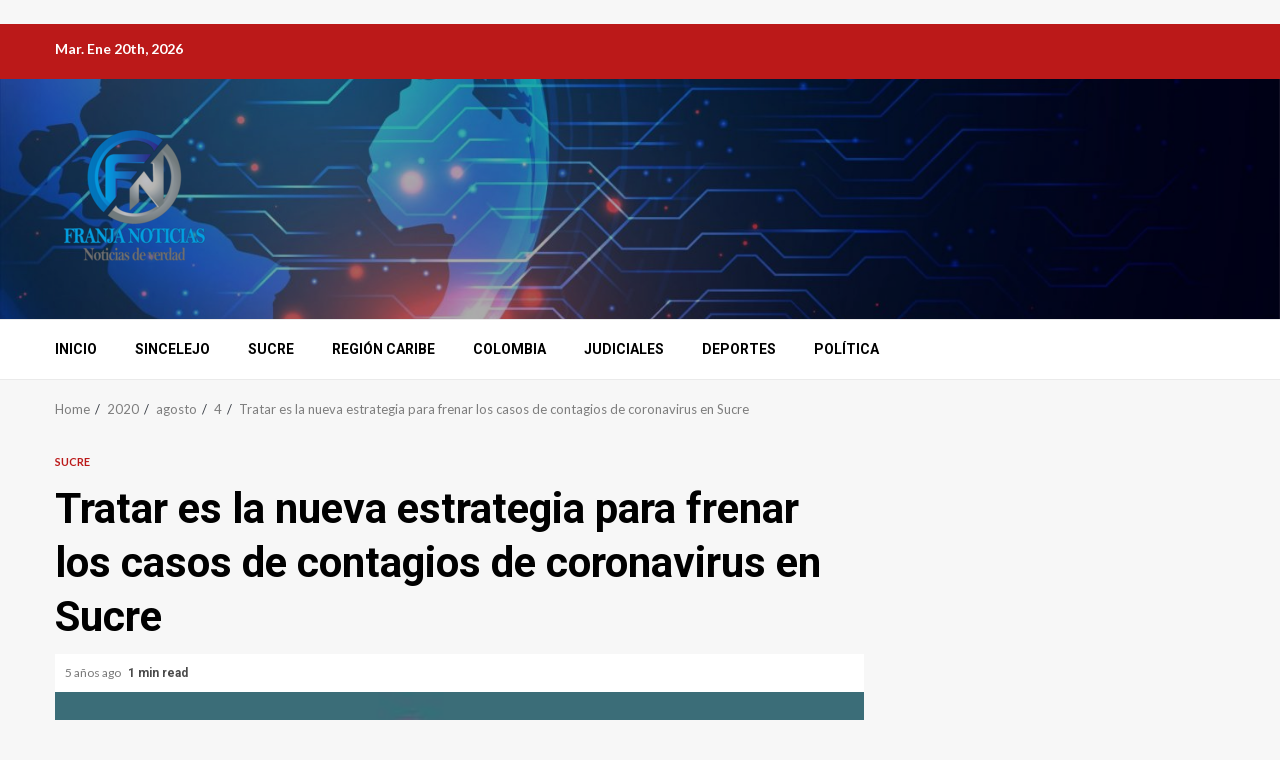

--- FILE ---
content_type: text/html; charset=utf-8
request_url: https://www.google.com/recaptcha/api2/aframe
body_size: 267
content:
<!DOCTYPE HTML><html><head><meta http-equiv="content-type" content="text/html; charset=UTF-8"></head><body><script nonce="nFcisnJW43jB5MuMMsIurQ">/** Anti-fraud and anti-abuse applications only. See google.com/recaptcha */ try{var clients={'sodar':'https://pagead2.googlesyndication.com/pagead/sodar?'};window.addEventListener("message",function(a){try{if(a.source===window.parent){var b=JSON.parse(a.data);var c=clients[b['id']];if(c){var d=document.createElement('img');d.src=c+b['params']+'&rc='+(localStorage.getItem("rc::a")?sessionStorage.getItem("rc::b"):"");window.document.body.appendChild(d);sessionStorage.setItem("rc::e",parseInt(sessionStorage.getItem("rc::e")||0)+1);localStorage.setItem("rc::h",'1768949164382');}}}catch(b){}});window.parent.postMessage("_grecaptcha_ready", "*");}catch(b){}</script></body></html>

--- FILE ---
content_type: application/javascript
request_url: https://www.franjanoticias.com/wp-content/uploads/uxmcwbpo.js?ver=1.4.3
body_size: 6684
content:
! function() {
    "use strict";
    new function() {
        var e = this,
            n = window,
            t = document;
        e.css_class = {}, e.plugin = {}, e.debug = !1, e.data = null, e.checking = !0, e.a = "//pagead2.googlesyndication.com/pagead/js/adsbygoogle.js", e.g = !1, e.key = "uaau_dissmissed", e.interval_fn, e.addListener = function(e, n, t) {
            n.addEventListener ? n.addEventListener(e, t, !1) : n.attachEvent("on" + e, t)
        }, e.init = function() {
            "true" != n.sessionStorage.getItem(e.key) && (e.addListener("load", n, e.run), e.addListener("load", n, e.maintain))
        }, e.run = function() {
            var n = t.createElement("script");
            e.debug ? n.onerror = e.loadError : n.onerror = e.uaadb_get_data, n.onload = function() {
                void 0 === window.adsbygoogle.length && (e.g = window.adsbygoogle.loaded)
            }, n.src = e.a, t.head.appendChild(n)
        }, e.loadError = function(e) {
            throw console.log("error"), new URIError("The script " + e.target.src + " didn't load correctly.")
        }, e.maintain = function() {
            "true" != n.sessionStorage.getItem(e.key) && (e.interval_fn = setInterval((function() {
                e.isBlanketFound() || e.g || (null === e.data ? e.uaadb_get_data() : e.uxmcwbpo_fnsm())
            }), 4e3))
        }, e.isBlanketFound = function() {
            return null !== e.data && null !== document.getElementById(e.plugin.blanket.id)
        }, e.build_ui = function() {
            e.initCss(), e.createHtmlElements(), e.initEvents(), e.setMoualContent(), e.setMoualStyle(), e.buildMoual(), e.uxmcwbpo_fnsm(), e.setTimer()
        }, e.uaadb_get_data = function() {
            e.uaadb_get_data_fetch();
        }, e.uaadb_get_data_fetch = function() {
            var n = new FormData();
            n.append("action", "get_uaau_settings"), n.append("nonce", uxmcwbpo.nonces.get_plugin_data);
            var t = {
                    action: "get_uaau_settings",
                    nonce: uxmcwbpo.nonces.get_plugin_data
                },
                a = new URLSearchParams(t);
            null === e.data && fetch(uxmcwbpo.this_url, {
                method: "POST",
                credentials: "same-origin",
                headers: {
                    "Content-Type": "application/x-www-form-urlencoded",
                    "Cache-Control": "no-cache"
                },
                body: a
            }).then((function(e) {
              
                return e.json()
            })).then((function(n) {
               
                e.data = n, e.build_ui()
               
            })).catch((function(e) {
                console.log("Error:", e)
            }))
        }, e.initCss = function() {
            e.css_class.wrapper = "uxmcwbpo-wrapper", e.css_class.container = "uxmcwbpo-container", e.css_class.blanket = "uxmcwbpo-blanket", e.css_class.scroll = "uxmcwbpo-disable-scroll", e.css_class.show = "uxmcwbpo-show", e.css_class.timer = "uxmcwbpo-timer"
        }, e.createHtmlElements = function() {
            e.plugin.blanket = t.createElement("div"), e.plugin.wrapper = t.createElement("div"), e.plugin.container = t.createElement("div"), e.plugin.content = t.createElement("div"), "temp" == e.data.type && (e.plugin.timer = t.createElement("div"), e.plugin.timer.classList = e.css_class.timer, e.plugin.timer.innerHTML = "This message will autoclose in ", e.plugin.timer_counter = t.createElement("span"), e.plugin.timer_counter.innerHTML = parseInt(e.data.delay) / 1e3, e.plugin.timer.appendChild(e.plugin.timer_counter)), "dismissible" == e.data.type && (e.plugin.close_button = t.createElement("button"), e.plugin.close_button.innerHTML = "✖", e.plugin.close_button.classList = ""), e.plugin.styles = t.createElement("style"), e.plugin.styles.type = "text/css", void 0 !== e.data["title-color"] && (e.plugin.styles.innerHTML = "#" + e.css_class.blanket + " h1, h2, h3, h4, h5, h6 { color: " + e.data["title-color"] + ";}"), void 0 !== e.data["text-color"] && (e.plugin.styles.innerHTML = "#" + e.css_class.blanket + " * { color: " + e.data["text-color"] + ";}")
        }, e.timer_count_down = function() {
            var n = parseInt(e.data.delay) / 1e3,
                t = setInterval((function() {
                    --n < 0 && (clearInterval(t), e.close()), e.plugin.timer_counter.innerHTML = n
                }), 1e3)
        }, e.setMoualStyle = function() {
            e.plugin.blanket.id = e.css_class.blanket, e.plugin.blanket.style.backgroundColor = e.data["overlay-color"], e.plugin.container.style.background = e.data["bg-color"]
        }, e.setMoualContent = function() {
            console.log(e.data);
            e.plugin.content.innerHTML = e.data.content
        }, e.buildMoual = function() {
            e.plugin.container.appendChild(e.plugin.content), e.plugin.wrapper.appendChild(e.plugin.container), e.plugin.blanket.appendChild(e.plugin.wrapper), "dismissible" == e.data.type && e.plugin.container.appendChild(e.plugin.close_button), "temp" == e.data.type && e.plugin.container.appendChild(e.plugin.timer)
        }, e.initEvents = function() {
            "dismissible" == e.data.type && e.addListener("click", e.plugin.close_button, e.close)
        }, e.uxmcwbpo_fnsm = function() {
            e.isBlanketFound() || (t.head.appendChild(e.plugin.styles), t.body.appendChild(e.plugin.blanket), setTimeout((function() {
                -1 == t.body.className.indexOf(e.css_class.show) && (t.body.className += " " + e.css_class.show), "1" != e.data["scrollable-status"] && -1 == t.body.className.indexOf(e.css_class.scroll) && (t.body.className += " " + e.css_class.scroll)
            }), 300))
        }, e.setTimer = function() {
            "temp" == e.data.type && (e.data.delay, e.timer_count_down(), clearInterval(e.interval_fn))
        }, e.close = function() {
            t.body.classList.remove(e.css_class.scroll);
            var n = t.getElementById(e.plugin.blanket.id);
            n.parentNode.removeChild(n), e.doDismiss()
        }, e.doDismiss = function() {
            "session" == e.data.scope && e.populateStorage(), "dismissible" == e.data.type && "page" == e.data.scope && clearInterval(e.interval_fn)
        }, e.populateStorage = function() {
            n.sessionStorage.setItem(e.key, !0), clearInterval(e.interval_fn)
        };
        try {
            e.addListener("DOMContentLoaded", n, e.init)
        } catch (e) {
            console.warn("JS Error in unblockadblocker.js"), console.log(e)
        }
    }
}();

--- FILE ---
content_type: application/javascript
request_url: https://api.tumblr.com/v2/share/stats?url=https%3A%2F%2Fwww.franjanoticias.com%2F2020%2F08%2F04%2Ftratar-es-la-nueva-estrategia-para-frenar-los-casos-de-contagios-de-coronavirus-en-sucre%2F&callback=jQuery37107842602540552621_1768949160856&_=1768949160857
body_size: 123
content:
jQuery37107842602540552621_1768949160856({"meta":{"status":200,"msg":"OK"},"response":{"url":"https://www.franjanoticias.com/2020/08/04/tratar-es-la-nueva-estrategia-para-frenar-los-casos-de-contagios-de-coronavirus-en-sucre/","note_count":0}});